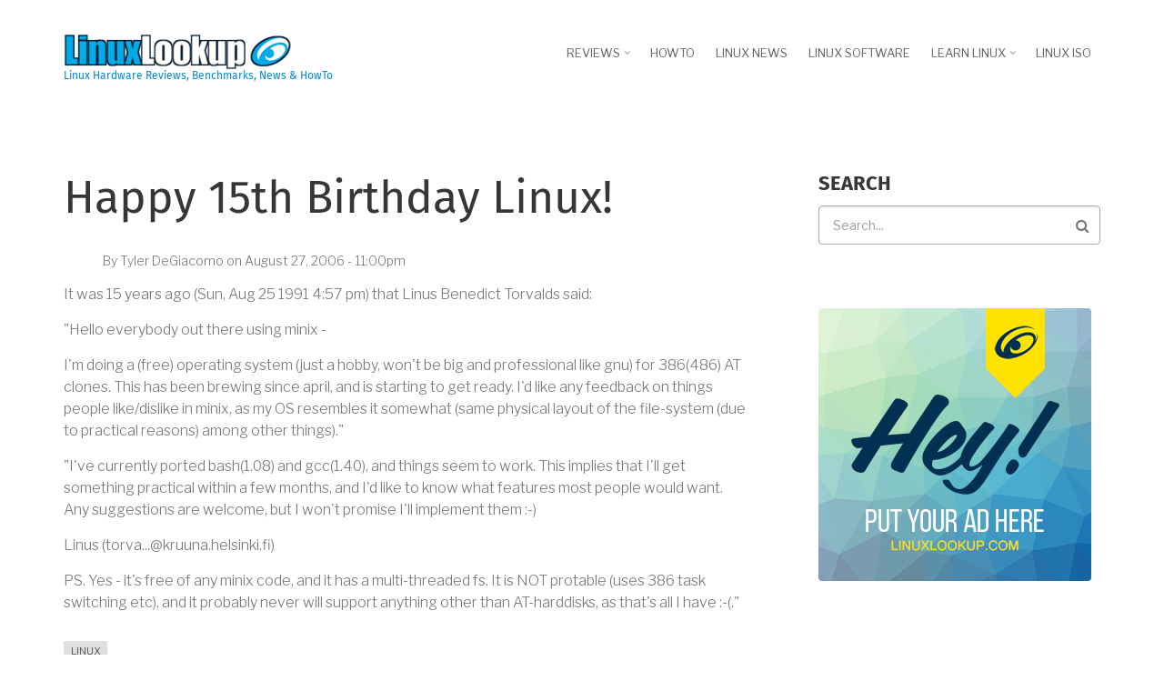

--- FILE ---
content_type: text/html; charset=UTF-8
request_url: https://www.linuxlookup.com/2006/aug/27/happy_15th_birthday_linux
body_size: 7610
content:
<!DOCTYPE html>
<html lang="en" dir="ltr">
  <head>
    <meta charset="utf-8" />
<noscript><style>form.antibot * :not(.antibot-message) { display: none !important; }</style>
</noscript><script async src="https://www.googletagmanager.com/gtag/js?id=G-YMSMSQZZTS"></script>
<script>window.dataLayer = window.dataLayer || [];function gtag(){dataLayer.push(arguments)};gtag("js", new Date());gtag("set", "developer_id.dMDhkMT", true);gtag("config", "G-YMSMSQZZTS", {"groups":"default","page_placeholder":"PLACEHOLDER_page_location","allow_ad_personalization_signals":false});</script>
<meta name="description" content="It was 15 years ago (Sun, Aug 25 1991 4:57 pm) that Linus Benedict Torvalds said: &quot;Hello everybody out there using minix - I&#039;m doing a (free) operating system (just a hobby, won&#039;t be big and professional like gnu) for 386(486) AT clones. This has been brewing since april, and is starting to get ready. I&#039;d like any feedback on things people like/dislike in minix, as my OS resembles it somewhat (same physical layout of the file-system (due to practical reasons) among other things).&quot;" />
<meta name="keywords" content="Linux hardware reviews, Linux HowTo, Linux Desktop, Linux ISO, Linux benchmarks, Ubuntu, Open Source, Linux distribution, Debian, Linux tutorials, Kernel, Linux security, Linux commands, Linux software" />
<meta name="robots" content="index, follow" />
<link rel="canonical" href="https://www.linuxlookup.com/2006/aug/27/happy_15th_birthday_linux" />
<meta name="MobileOptimized" content="width" />
<meta name="HandheldFriendly" content="true" />
<meta name="viewport" content="width=device-width, initial-scale=1.0" />
<link rel="icon" href="/themes/contrib/linuxlookup/favicon.ico" type="image/vnd.microsoft.icon" />

    <title>Happy 15th Birthday Linux! | Linuxlookup</title>
    <link rel="stylesheet" media="all" href="/sites/default/files/css/css_qS3a33_gzBzb9xtvoHuONA22-ybOW6mWxGVdqueBANg.css?delta=0&amp;language=en&amp;theme=linuxlookup&amp;include=[base64]" />
<link rel="stylesheet" media="all" href="/sites/default/files/css/css__-xoeD57PAhBZLJJZBJPq3AW5fSsDE_hNyLCp3ajzlM.css?delta=1&amp;language=en&amp;theme=linuxlookup&amp;include=[base64]" />
<link rel="stylesheet" media="all" href="//maxcdn.bootstrapcdn.com/bootstrap/3.3.7/css/bootstrap.min.css" />
<link rel="stylesheet" media="all" href="/sites/default/files/css/css_Z0uIM-lpwQwfBqbBhIoVLqTDESYjYLYMp4ZfAl8PtOc.css?delta=3&amp;language=en&amp;theme=linuxlookup&amp;include=[base64]" />
<link rel="stylesheet" media="all" href="/themes/contrib/linuxlookup/css/components/messages.css?t6x8rb" />
<link rel="stylesheet" media="all" href="/sites/default/files/css/css_aB97mwSFRRmYRHRJ9SeucoQ8zvOm6Dsvk3WKcrK_eFs.css?delta=5&amp;language=en&amp;theme=linuxlookup&amp;include=[base64]" />
<link rel="stylesheet" media="all" href="//code.cdn.mozilla.net/fonts/fira.css" />
<link rel="stylesheet" media="all" href="//fonts.googleapis.com/css?family=Libre+Franklin:300,400,400i,500,500i,600,700&amp;amp;subset=latin-ext" />
<link rel="stylesheet" media="all" href="//fonts.googleapis.com/css?family=PT+Serif:400,700,400italic,700italic&amp;subset=latin,latin-ext" />
<link rel="stylesheet" media="all" href="//fonts.googleapis.com/css?family=Source+Code+Pro&amp;subset=latin,latin-ext" />
<link rel="stylesheet" media="all" href="/themes/contrib/linuxlookup/css/theme/color-linuxlookup.css?t6x8rb" />
<link rel="stylesheet" media="all" href="/sites/default/files/css/css_7y7Emx8EAdgj9fv3EvaMo1-h95kksdlR7o7m0wGtnwc.css?delta=11&amp;language=en&amp;theme=linuxlookup&amp;include=[base64]" />

    <script src="/core/assets/vendor/modernizr/modernizr.min.js?v=3.11.7"></script>
<script src="https://use.fontawesome.com/releases/v5.7.2/js/all.js" defer crossorigin="anonymous"></script>
<script src="https://use.fontawesome.com/releases/v5.7.2/js/v4-shims.js" defer crossorigin="anonymous"></script>

  </head>
  <body class="layout-one-sidebar layout-sidebar-second wide hff-33 pff-43 sff-33 slff-33 fixed-header-enabled slideout-side-right transparent-header-active inverted-header-enabled path-node page-node-type-story">
        <a href="#main-content" class="visually-hidden focusable skip-link">
      Skip to main content
    </a>
    
      <div class="dialog-off-canvas-main-canvas" data-off-canvas-main-canvas>
    
<div class="page-container">

          <div class="header-container">

      
      
                      <header role="banner" class="clearfix header region--dark-typography region--white-background fixed-width two-columns">
          <div class="container">
                        <div class="clearfix header__container">
              <div class="row">
                                                  <div class="col-md-4">
                                        <div class="clearfix header__section header-first">
                        <div class="region region-header-first">
    <div id="block-linuxlookup-branding" class="clearfix site-branding block block-system block-system-branding-block">
  
    
    <div class="logo-and-site-name-wrapper clearfix">
          <div class="logo">
        <a href="/" title="Home" rel="home" class="site-branding__logo">
          <img src="/themes/contrib/linuxlookup/logo.svg" alt="Home" />
        </a>
      </div>
                  <div class="site-slogan site-branding__slogan">Linux Hardware Reviews, Benchmarks, News &amp; HowTo</div>
      </div>
</div>

  </div>

                    </div>
                                      </div>
                                                  <div class="col-md-8">
                                        <div class="clearfix header__section header-second">
                        <div class="region region-header">
    <div id="block-linuxlookupmenu" class="clearfix block block-superfish block-superfishlinuxlookup-menu">
  
    
      <div class="content">
      
<ul id="superfish-linuxlookup-menu" class="menu sf-menu sf-linuxlookup-menu sf-horizontal sf-style-none" role="menu" aria-label="Menu">
  

            
  <li id="linuxlookup-menu-menu-link-contentf8230808-5f0d-47b2-aa80-13c61d5a9009" class="sf-depth-1 menuparent sf-first" role="none">
    
          <a href="/review" class="sf-depth-1 menuparent" role="menuitem" aria-haspopup="true" aria-expanded="false">Reviews</a>
    
    
    
              <ul role="menu">
      
      

  
  <li id="linuxlookup-menu-taxonomy-menumenu-linktaxonomy-menumenu-linkreviews183" class="sf-depth-2 sf-no-children sf-first" role="none">
    
          <a href="/review/chassis_pc_case" class="sf-depth-2" role="menuitem">Chassis / PC Case</a>
    
    
    
    
      </li>


  
  <li id="linuxlookup-menu-taxonomy-menumenu-linktaxonomy-menumenu-linkreviews451" class="sf-depth-2 sf-no-children" role="none">
    
          <a href="/review/devices" class="sf-depth-2" role="menuitem">Devices</a>
    
    
    
    
      </li>


  
  <li id="linuxlookup-menu-taxonomy-menumenu-linktaxonomy-menumenu-linkreviews209" class="sf-depth-2 sf-no-children" role="none">
    
          <a href="/review/games" class="sf-depth-2" role="menuitem">Games</a>
    
    
    
    
      </li>


  
  <li id="linuxlookup-menu-taxonomy-menumenu-linktaxonomy-menumenu-linkreviews185" class="sf-depth-2 sf-no-children" role="none">
    
          <a href="/review/memory_ram" class="sf-depth-2" role="menuitem">Memory / RAM</a>
    
    
    
    
      </li>


  
  <li id="linuxlookup-menu-taxonomy-menumenu-linktaxonomy-menumenu-linkreviews195" class="sf-depth-2 sf-no-children" role="none">
    
          <a href="/review/miscellaneous" class="sf-depth-2" role="menuitem">Miscellaneous</a>
    
    
    
    
      </li>


  
  <li id="linuxlookup-menu-taxonomy-menumenu-linktaxonomy-menumenu-linkreviews173" class="sf-depth-2 sf-no-children" role="none">
    
          <a href="/review/motherboards" class="sf-depth-2" role="menuitem">Motherboards</a>
    
    
    
    
      </li>


  
  <li id="linuxlookup-menu-taxonomy-menumenu-linktaxonomy-menumenu-linkreviews189" class="sf-depth-2 sf-no-children" role="none">
    
          <a href="/review/networking" class="sf-depth-2" role="menuitem">Networking</a>
    
    
    
    
      </li>


  
  <li id="linuxlookup-menu-taxonomy-menumenu-linktaxonomy-menumenu-linkreviews213" class="sf-depth-2 sf-no-children" role="none">
    
          <a href="/review/operating_system" class="sf-depth-2" role="menuitem">Operating System</a>
    
    
    
    
      </li>


  
  <li id="linuxlookup-menu-taxonomy-menumenu-linktaxonomy-menumenu-linkreviews191" class="sf-depth-2 sf-no-children" role="none">
    
          <a href="/review/peripherals" class="sf-depth-2" role="menuitem">Peripherals</a>
    
    
    
    
      </li>


  
  <li id="linuxlookup-menu-taxonomy-menumenu-linktaxonomy-menumenu-linkreviews997" class="sf-depth-2 sf-no-children" role="none">
    
          <a href="/review/power_psu" class="sf-depth-2" role="menuitem">Power / PSU</a>
    
    
    
    
      </li>


  
  <li id="linuxlookup-menu-taxonomy-menumenu-linktaxonomy-menumenu-linkreviews171" class="sf-depth-2 sf-no-children" role="none">
    
          <a href="/review/processors_cpu" class="sf-depth-2" role="menuitem">Processors / CPU</a>
    
    
    
    
      </li>


  
  <li id="linuxlookup-menu-taxonomy-menumenu-linktaxonomy-menumenu-linkreviews207" class="sf-depth-2 sf-no-children" role="none">
    
          <a href="/review/software" class="sf-depth-2" role="menuitem">Software</a>
    
    
    
    
      </li>


  
  <li id="linuxlookup-menu-taxonomy-menumenu-linktaxonomy-menumenu-linkreviews175" class="sf-depth-2 sf-no-children" role="none">
    
          <a href="/review/storage" class="sf-depth-2" role="menuitem">Storage</a>
    
    
    
    
      </li>


  
  <li id="linuxlookup-menu-taxonomy-menumenu-linktaxonomy-menumenu-linkreviews187" class="sf-depth-2 sf-no-children sf-last" role="none">
    
          <a href="/review/videocards_gpu" class="sf-depth-2" role="menuitem">Videocards / GPU</a>
    
    
    
    
      </li>



              </ul>
      
    
    
      </li>


  
  <li id="linuxlookup-menu-menu-link-content1c0c15e1-6af3-4ade-82fb-910a898b73fa" class="sf-depth-1 sf-no-children" role="none">
    
          <a href="/howto" class="sf-depth-1" role="menuitem">HowTo</a>
    
    
    
    
      </li>


  
  <li id="linuxlookup-menu-menu-link-contentf8bdd220-82cb-4eb7-98db-ace0b9a0d4ce" class="sf-depth-1 sf-no-children" role="none">
    
          <a href="http://www.linuxleak.com/" class="sf-depth-1 sf-external" role="menuitem">Linux News</a>
    
    
    
    
      </li>


  
  <li id="linuxlookup-menu-menu-link-content520f3da6-9f3f-4cfe-8524-c1744e388490" class="sf-depth-1 sf-no-children" role="none">
    
          <a href="http://www.osequal.com/" class="sf-depth-1 sf-external" role="menuitem">Linux Software</a>
    
    
    
    
      </li>


            
  <li id="linuxlookup-menu-menu-link-content61345825-5679-4211-8820-33fcc3f86826" class="sf-depth-1 menuparent" role="none">
    
          <a href="/learn_about_linux" class="sf-depth-1 menuparent" role="menuitem" aria-haspopup="true" aria-expanded="false">Learn Linux</a>
    
    
    
              <ul role="menu">
      
      

  
  <li id="linuxlookup-menu-menu-link-content73fc5ad5-f38b-47ba-a7b9-5344ee5c0cf7" class="sf-depth-2 sf-no-children sf-first" role="none">
    
          <a href="/linux_distributions" class="sf-depth-2" role="menuitem">Linux Distributions</a>
    
    
    
    
      </li>


  
  <li id="linuxlookup-menu-menu-link-contentb209bf5e-33e1-47c6-b09e-974cfeccc872" class="sf-depth-2 sf-no-children" role="none">
    
          <a href="/introduction_linux" class="sf-depth-2" role="menuitem">Introduction to Linux</a>
    
    
    
    
      </li>


  
  <li id="linuxlookup-menu-menu-link-content451af064-6cd3-4d0c-b18d-8f6d7ff3e195" class="sf-depth-2 sf-no-children" role="none">
    
          <a href="/beginners_guide_using_linux" class="sf-depth-2" role="menuitem">Guide to using Linux</a>
    
    
    
    
      </li>


  
  <li id="linuxlookup-menu-menu-link-content532f1453-6ec7-48d6-b778-478b0f52c893" class="sf-depth-2 sf-no-children" role="none">
    
          <a href="/linux_kernel" class="sf-depth-2" role="menuitem">Linux Kernel</a>
    
    
    
    
      </li>


  
  <li id="linuxlookup-menu-menu-link-content423fc261-bcf7-4729-b44b-be7f57059f11" class="sf-depth-2 sf-no-children sf-last" role="none">
    
          <a href="/security_advisories" class="sf-depth-2" role="menuitem">Linux Security Advisories</a>
    
    
    
    
      </li>



              </ul>
      
    
    
      </li>


  
  <li id="linuxlookup-menu-menu-link-content28b08aeb-e99c-4c7a-8ced-a7321132e018" class="sf-depth-1 sf-no-children sf-last" role="none">
    
          <a href="/linux_iso" title="Download Linux" class="sf-depth-1" role="menuitem">Linux ISO</a>
    
    
    
    
      </li>


</ul>

    </div>
  </div>

  </div>

                    </div>
                                      </div>
                              </div>
            </div>
                      </div>
        </header>
              
    </div>
      
  
      <div class="system-messages clearfix">
      <div class="container">
        <div class="row">
          <div class="col-md-12">
              <div class="region region-system-messages">
    <div data-drupal-messages-fallback class="hidden"></div>

  </div>

          </div>
        </div>
      </div>
    </div>
  
  
  
    <div id="main-content" class="clearfix main-content region--dark-typography region--white-background  region--no-separator">
    <div class="container">
      <div class="clearfix main-content__container">
        <div class="row">
          <section class="col-md-8">
                        <div class="clearfix main-content__section"
              >

                  
                                <div class="region region-content">
    <div id="block-linuxlookup-page-title" class="clearfix block block-core block-page-title-block">
  
    
      <div class="content">
      
  <h1 class="title page-title"><span class="field field--name-title field--type-string field--label-hidden">Happy 15th Birthday Linux!</span>
</h1>


    </div>
  </div>
<div id="block-linuxlookup-content" class="clearfix block block-system block-system-main-block">
  
    
      <div class="content">
      

<article data-history-node-id="105" class="node node--type-story node--promoted node--view-mode-full clearfix">
  <div class="node__container">
            <div class="node__main-content clearfix">
      <header class="node__header">
                  
                    
                      <div class="node__meta">
              <article class="profile">
  </article>

              <span class="node__submitted-info">
                <span class="node__submitted-info-text">By</span> <span class="field field--name-uid field--type-entity-reference field--label-hidden"><span>Tyler DeGiacomo</span></span>
 on 
                  <span class="node__submitted-date">
                    <span class="field field--name-created field--type-created field--label-hidden"><time datetime="2006-08-27T23:00:35-04:00" title="Sunday, August 27, 2006 - 23:00" class="datetime">August 27, 2006 - 11:00pm</time>
</span>

                  </span>              </span>
              
            </div>
                        </header>
              
            <div class="clearfix text-formatted field field--name-body field--type-text-with-summary field--label-hidden field__item"><p>It was 15 years ago (Sun, Aug 25 1991 4:57 pm) that Linus Benedict Torvalds said:</p>
<p>"Hello everybody out there using minix -</p>
<p>I'm doing a (free) operating system (just a hobby, won't be big and professional like gnu) for 386(486) AT clones.  This has been brewing since april, and is starting to get ready.  I'd like any feedback on things people like/dislike in minix, as my OS resembles it somewhat (same physical layout of the file-system (due to practical reasons) among other things)."</p>
<p>"I've currently ported bash(1.08) and gcc(1.40), and things seem to work. This implies that I'll get something practical within a few months, and I'd like to know what features most people would want.  Any suggestions are welcome, but I won't promise I'll implement them :-)</p>
<p>Linus (torva...@kruuna.helsinki.fi)</p>
<p>PS.  Yes - it's free of any minix code, and it has a multi-threaded fs. It is NOT protable (uses 386 task switching etc), and it probably never will support anything other than AT-harddisks, as that's all I have :-(."</p>
</div>
                  <div class="field field--name-field-topic field--type-entity-reference field--label-hidden field--entity-reference-target-type-taxonomy-term clearfix field__item"><a href="/topic/linux" hreflang="en">Linux</a></div>
      
          </div>
  </div>
</article>

    </div>
  </div>

  </div>

                          </div>
                      </section>
                                <aside class="col-md-4 fix-sidebar-second">
                            <section class="sidebar__section sidebar-second clearfix"
                >
                  <div class="region region-sidebar-second">
    <div class="search-block-form clearfix block block-search container-inline" data-drupal-selector="search-block-form" id="block-linuxlookup-search" role="search">
  
      <h2>Search</h2>
    
      <form action="/search/node" method="get" id="search-block-form" accept-charset="UTF-8">
  <div class="js-form-item form-item js-form-type-search form-type-search js-form-item-keys form-item-keys form-no-label">
      <label for="edit-keys" class="visually-hidden">Search</label>
        <input title="Enter the terms you wish to search for." placeholder="Search..." data-drupal-selector="edit-keys" type="search" id="edit-keys" name="keys" value="" size="15" maxlength="128" class="form-search" />

        </div>
<div data-drupal-selector="edit-actions" class="form-actions js-form-wrapper form-wrapper" id="edit-actions"><input class="search-form__submit button js-form-submit form-submit" data-drupal-selector="edit-submit" type="submit" id="edit-submit" value="Search" />
</div>

</form>

  </div>
<div id="block-lalinuxpages" class="clearfix block block-block-content block-block-content3272cf3c-218e-4997-a183-e5d41a9fdbed">
  
    
      <div class="content">
      
            <div class="clearfix text-formatted field field--name-body field--type-text-with-summary field--label-hidden field__item"><p><a href="/advertising"><img src="/sites/default/files/spon/300x300.jpg"></a></p>
</div>
      
    </div>
  </div>
<div id="block-galinuxpages" class="clearfix block block-block-content block-block-contentbced7b8a-a3f2-497a-9b6f-af7aab094660">
  
    
      <div class="content">
      
            <div class="clearfix text-formatted field field--name-body field--type-text-with-summary field--label-hidden field__item"><script async src="//pagead2.googlesyndication.com/pagead/js/adsbygoogle.js"></script>
<!-- Linuxlookup Pages -->
<ins class="adsbygoogle"
     style="display:inline-block;width:300px;height:250px"
     data-ad-client="ca-pub-8705407685635634"
     data-ad-slot="1637746275"></ins>
<script>
(adsbygoogle = window.adsbygoogle || []).push({});
</script></div>
      
    </div>
  </div>

  </div>

              </section>
                          </aside>
                  </div>
      </div>
    </div>
  </div>
  
  
  
  
  
  
  
          <div id="highlighted" class="clearfix highlighted region--dark-typography region--white-background region--no-separator region--no-block-paddings region--no-paddings">
      <div class="container">
                <div class="clearfix highlighted__container"
          >
          <div class="row">
            <div class="col-md-12">
              <div class="clearfix highlighted__section">
                  <div class="region region-highlighted">
    <div id="block-linuxlookup-breadcrumbs" class="clearfix block block-system block-system-breadcrumb-block">
  
    
      <div class="content">
      
  <nav class="breadcrumb" role="navigation" aria-labelledby="system-breadcrumb">
    <h2 id="system-breadcrumb" class="visually-hidden">Breadcrumb</h2>
    <ol class="breadcrumb__items">
          <li class="breadcrumb__item">
        <span class="breadcrumb__item-separator fa fa-angle-right"></span>
                  <a href="/">
            <span>Home</span>
          </a>
              </li>
          <li class="breadcrumb__item">
        <span class="breadcrumb__item-separator fa fa-angle-right"></span>
                  <span>Happy 15th Birthday Linux!</span>
              </li>
        </ol>
  </nav>

    </div>
  </div>

  </div>

              </div>
            </div>
          </div>
        </div>
              </div>
    </div>
      
  
          <footer id="footer" class="clearfix footer region--dark-typography region--white-background region--no-separator ">
      <div class="container">
        <div class="clearfix footer__container">
          <div class="row">
                          <div class="col-sm-4">
                                <div class="clearfix footer__section footer-first"
                  >
                    <div class="region region-footer-first">
    <nav role="navigation" aria-labelledby="block-features-menu" id="block-features" class="clearfix block block-menu navigation menu--features">
      
  <h2 id="block-features-menu">Features</h2>
  

        
              <ul class="clearfix menu">
                    <li class="menu-item">
        <a href="/review" data-drupal-link-system-path="review">Linux Reviews</a>
              </li>
                <li class="menu-item">
        <a href="/howto" data-drupal-link-system-path="howto">Linux How-To</a>
              </li>
                <li class="menu-item">
        <a href="http://www.linuxleak.com/">Linux News</a>
              </li>
                <li class="menu-item">
        <a href="http://www.osequal.com/">Linux Software</a>
              </li>
                <li class="menu-item">
        <a href="/learn_about_linux" data-drupal-link-system-path="node/3939">Learn About Linux</a>
              </li>
                <li class="menu-item">
        <a href="/linux_iso" data-drupal-link-system-path="node/29">Linux ISO Downloads</a>
              </li>
        </ul>
  


  </nav>

  </div>

                </div>
                              </div>
                                      <div class="col-sm-4">
                                <div class="clearfix footer__section footer-second"
                  >
                    <div class="region region-footer-second">
    <nav role="navigation" aria-labelledby="block-siteinformation-menu" id="block-siteinformation" class="clearfix block block-menu navigation menu--menu-site-informatio">
      
  <h2 id="block-siteinformation-menu">Site Information</h2>
  

        
              <ul class="clearfix menu">
                    <li class="menu-item">
        <a href="/about_linuxlookup" title="" data-drupal-link-system-path="node/6">About Linuxlookup</a>
              </li>
                <li class="menu-item">
        <a href="/linuxlookup_team" data-drupal-link-system-path="node/12">The Team</a>
              </li>
                <li class="menu-item">
        <a href="/review_rating_system" title="" data-drupal-link-system-path="node/13">Review Rating System</a>
              </li>
                <li class="menu-item">
        <a href="/advertising" data-drupal-link-system-path="node/1001">Advertising</a>
              </li>
        </ul>
  


  </nav>

  </div>

                </div>
                              </div>
                        <div class="clearfix visible-xs-block"></div>
                          <div class="col-sm-4">
                                <div class="clearfix footer__section footer-third"
                  >
                    <div class="region region-footer-third">
    <nav role="navigation" aria-labelledby="block-getinvolved-menu" id="block-getinvolved" class="clearfix block block-menu navigation menu--menu-get-involved">
      
  <h2 id="block-getinvolved-menu">Get Involved</h2>
  

        
              <ul class="clearfix menu">
                    <li class="menu-item">
        <a href="/search" data-drupal-link-system-path="search">Search Site</a>
              </li>
                <li class="menu-item">
        <a href="/join_our_team" data-drupal-link-system-path="node/7">Join Our Team</a>
              </li>
                <li class="menu-item">
        <a href="/contact" data-drupal-link-system-path="contact">Contact Us</a>
              </li>
        </ul>
  


  </nav>

  </div>

                </div>
                              </div>
                        <div class="clearfix visible-xs-block visible-xs-block"></div>
                                  </div>
        </div>
      </div>
    </footer>
      
  
          <div id="subfooter" class="clearfix subfooter region--dark-typography region--white-background region--separator-border-top ">
      <div class="container">
                <div class="clearfix subfooter__container">
          <div class="row">
                          <div class="col-md-6">
                                <div class="clearfix subfooter__section subfooter-first">
                    <div class="region region-sub-footer-first">
    <div id="block-copyright" class="clearfix block block-block-content block-block-contentcf30dbbb-004e-493e-8c50-b092ba715bba">
  
    
      <div class="content">
      
            <div class="clearfix text-formatted field field--name-body field--type-text-with-summary field--label-hidden field__item"><p>© 2000 - 2026 All rights reserved.</p>
</div>
      
    </div>
  </div>

  </div>

                </div>
                              </div>
                                      <div class="col-md-6">
                                <div class="clearfix subfooter__section subfooter-second">
                    <div class="region region-footer">
    <div id="block-terms" class="clearfix block block-block-content block-block-content43cc777d-d7f9-4934-93f2-ffad0af3b53b">
  
    
      <div class="content">
      
            <div class="clearfix text-formatted field field--name-body field--type-text-with-summary field--label-hidden field__item"><p class="text-align-right"><a href="/terms_of_use">Terms of use</a> &amp; <a href="/privacy_policy">Privacy Policy</a>.</p>
</div>
      
    </div>
  </div>

  </div>

                </div>
                              </div>
                      </div>
        </div>
              </div>
    </div>
      
        <div class="to-top"><i class="fa fa-angle-double-up"></i></div>
    
</div>

  </div>

    
    <script type="application/json" data-drupal-selector="drupal-settings-json">{"path":{"baseUrl":"\/","pathPrefix":"","currentPath":"node\/105","currentPathIsAdmin":false,"isFront":false,"currentLanguage":"en"},"pluralDelimiter":"\u0003","suppressDeprecationErrors":true,"google_analytics":{"account":"G-YMSMSQZZTS","trackOutbound":true,"trackMailto":true,"trackTel":true,"trackDownload":true,"trackDownloadExtensions":"7z|aac|arc|arj|asf|asx|avi|bin|csv|doc(x|m)?|dot(x|m)?|exe|flv|gif|gz|gzip|hqx|jar|jpe?g|js|mp(2|3|4|e?g)|mov(ie)?|msi|msp|pdf|phps|png|ppt(x|m)?|pot(x|m)?|pps(x|m)?|ppam|sld(x|m)?|thmx|qtm?|ra(m|r)?|sea|sit|tar|tgz|torrent|txt|wav|wma|wmv|wpd|xls(x|m|b)?|xlt(x|m)|xlam|xml|z|zip"},"linuxlookup":{"flexsliderInPageInit":{"inPageSliderEffect":"slide"},"inPageNavigation":{"inPageNavigationOffset":74},"slideoutInit":{"slideoutSide":"right","slideoutTouchSwipe":true}},"ajaxTrustedUrl":{"\/search\/node":true},"statistics":{"data":{"nid":"105"},"url":"\/modules\/contrib\/statistics\/statistics.php"},"superfish":{"superfish-linuxlookup-menu":{"id":"superfish-linuxlookup-menu","sf":{"animation":{"opacity":"show","height":"show"},"speed":"fast","autoArrows":true,"dropShadows":true},"plugins":{"smallscreen":{"cloneParent":0,"mode":"window_width"},"supposition":true,"supersubs":true}}},"user":{"uid":0,"permissionsHash":"f0d8ee1acd9ea78ddeb99e81e07c38dd0f9198a68dff2fee5bfa38631c83de0c"}}</script>
<script src="/sites/default/files/js/js_0sbzYFMH9FhoVDpklURxM4HJaXUr6fYWZARidH0lCHs.js?scope=footer&amp;delta=0&amp;language=en&amp;theme=linuxlookup&amp;include=[base64]"></script>
<script src="//maxcdn.bootstrapcdn.com/bootstrap/3.3.7/js/bootstrap.min.js"></script>
<script src="/sites/default/files/js/js_wGw2BKqwLCtY_b1p2ImEy41GuShix5waaM7yUWt3mmI.js?scope=footer&amp;delta=2&amp;language=en&amp;theme=linuxlookup&amp;include=[base64]"></script>
<script src="//use.fontawesome.com/f479fb1064.js"></script>
<script src="/sites/default/files/js/js_5wjg71FwRVpsWmOHoVfpsd6Xh-0EteEi-hDYrfBXE8A.js?scope=footer&amp;delta=4&amp;language=en&amp;theme=linuxlookup&amp;include=[base64]"></script>

  </body>
</html>


--- FILE ---
content_type: text/html; charset=utf-8
request_url: https://www.google.com/recaptcha/api2/aframe
body_size: 266
content:
<!DOCTYPE HTML><html><head><meta http-equiv="content-type" content="text/html; charset=UTF-8"></head><body><script nonce="l2n3X0TU2R3rlewAKLatzQ">/** Anti-fraud and anti-abuse applications only. See google.com/recaptcha */ try{var clients={'sodar':'https://pagead2.googlesyndication.com/pagead/sodar?'};window.addEventListener("message",function(a){try{if(a.source===window.parent){var b=JSON.parse(a.data);var c=clients[b['id']];if(c){var d=document.createElement('img');d.src=c+b['params']+'&rc='+(localStorage.getItem("rc::a")?sessionStorage.getItem("rc::b"):"");window.document.body.appendChild(d);sessionStorage.setItem("rc::e",parseInt(sessionStorage.getItem("rc::e")||0)+1);localStorage.setItem("rc::h",'1769763427782');}}}catch(b){}});window.parent.postMessage("_grecaptcha_ready", "*");}catch(b){}</script></body></html>

--- FILE ---
content_type: text/css
request_url: https://www.linuxlookup.com/themes/contrib/linuxlookup/css/theme/color-linuxlookup.css?t6x8rb
body_size: 2567
content:
/**
 * @file
 * Blue color styling for LinuxLookup for Drupal 8.
 *
 * Base color: #08a7fd
 */

/* base: elements */
 a {
  color: #0288d0;
}
a:visited {
  color: #005887;
}
h3.media-heading a:visited {
  color: #ffffff;
}
a:hover,
a:focus {
  color: #08a7fd;
}
a.link--dark,
.link--dark a {
  color: #08a7fd;
}
a.link--dark:hover,
.link--dark a:hover,
a.link--dark:focus,
.link--dark a:focus {
  color: #0288d0;
}
a.link--bordered,
.link--bordered a {
  border-color: #0288d0;
}
.text--dark {
  color: #08a7fd;
}
.text--colored {
  color: #0288d0;
}
.region--dark-typography blockquote:before {
  color: rgba(2, 136, 208, 0.5);
}
.link--hover-style-3 {
  background-image: linear-gradient(rgba(8, 167, 253, 0.5) 0%, rgba(8, 167, 253, 0.5) 100%);
}
.link--hover-style-3:hover {
  background-image: linear-gradient(#08a7fd 0%, #08a7fd 100%);
}
.region--light-typography .link--hover-style-3:hover {
  color: #0288d0;
}

/* base: layout */
.region--dark-background {
  background-color: #0288d0;
}
.region--colored-background {
  background-color: #08a7fd;
}
.region--dark-background + .region--separator-incline-diagonal:before {
  background: linear-gradient(to bottom right, #0288d0 49.5%, transparent 50%);
}
.region--colored-background + .region--separator-incline-diagonal:before {
  background: linear-gradient(to bottom right, #08a7fd 49.5%, transparent 50%);
}
.region--dark-background + .region--separator-decline-diagonal:before {
  background: linear-gradient(to bottom left, #0288d0 49.5%, transparent 50%);
}
.region--colored-background + .region--separator-decline-diagonal:before {
  background: linear-gradient(to bottom left, #08a7fd 49.5%, transparent 50%);
}
.page-container-border-enabled .page-container {
  border-color: #0288d0;
}

/* components: accordion */
.panel-title a {
  color: #08a7fd;
}
.panel-title a:hover,
.panel-title a:focus {
  color: #08a7fd;
}
.panel-heading--trigger-icon .panel-title a:after {
  background-color: #0288d0;
}
.panel-heading--trigger-icon .panel-title a.collapsed:after {
  background-color: #08a7fd;
}
.panel-heading--trigger-icon .panel-title a:hover:after {
  background-color: #0288d0;
}
.region--light-typography.region--dark-background .panel-title a:hover,
.region--light-typography.region--dark-background .panel-title a:focus {
  color: #08a7fd;
}
.panel-group.panel-group--style-2 .panel .panel-title a {
  background-color: #0288d0;
}
.panel-group.panel-group--style-2 .panel-title a.collapsed {
  background-color: #08a7fd;
}
.panel-group.panel-group--style-2 .panel-title a:hover {
  background-color: #0288d0;
}
.region--light-typography .panel-group.panel-group--style-2 .panel-heading--trigger-icon .panel-title a,
.region--light-typography .panel-group.panel-group--style-2 .panel-heading--trigger-icon .panel-title a:hover {
  color: #08a7fd;
}

/* components: buttons */
a.button,
.button > a,
input[type="submit"],
input[type="reset"],
input[type="button"] {
  color: #0288d0;
  border-color: rgba(2, 136, 208, 0.5);
}
a.button:hover,
a.button:focus,
.button > a:hover,
.button > a:focus,
input[type="submit"]:hover,
input[type="submit"]:focus,
input[type="reset"]:hover,
input[type="reset"]:focus,
input[type="button"]:hover,
input[type="button"]:focus {
  background-color: #08a7fd;
  border-color: #08a7fd;
}
a.button.button--hover-style-2:before,
.button.button--hover-style-2 > a:before {
  background-color: #08a7fd;
  border-color: #08a7fd;
}
.region--light-typography a.button:hover,
.region--light-typography .button > a:hover,
.region--light-typography input[type="submit"]:hover,
.region--light-typography input[type="reset"]:hover,
.region--light-typography input[type="button"]:hover,
.region--light-typography a.button:focus,
.region--light-typography .button > a:focus,
.region--light-typography input[type="submit"]:focus,
.region--light-typography input[type="reset"]:focus,
.region--light-typography input[type="button"]:focus {
  color: #08a7fd;
}

/* components: comment */
.node .comment ul.links li a:hover {
  color: #08a7fd;
}

/* components: dropdowns */
.region--colored-background .dropdown-menu {
  background-color: #08a7fd;
}
.region--dark-background .dropdown-menu {
  background-color: #0288d0;
}

/* components: fancy block */
.region--dark-background .fancy-block-text {
  background-color: #0288d0;
}
.region--colored-background .fancy-block-text {
  background-color: #08a7fd;
}

/* components: fancy linked images block */
.clip-path-support .clip-pentagon-container {
  background-color: #0288d0;
}
.clip-path-support .clip-circle-container {
  background-color: #0288d0;
}
.clip-path-support .clip-rectangle-container:before {
  border-color: #0288d0;
}

/* CSS rules only for FF*/
@-moz-document url-prefix() {
  .clip-pentagon-container {
    background-color: #0288d0;
  }
  .clip-circle-container {
    background-color: #0288d0;
  }
  .clip-rectangle-container:before {
    border-color: #0288d0;
  }
}

/* components: featured linked text tiles block */
.region--light-typography .featured-linked-text-tile__body a {
  color: #0288d0;
}
.region--light-typography .featured-linked-text-tile__body a:hover {
  color: #08a7fd;
}
.region--light-typography .featured-linked-text-tile a.button {
  background-color: #08a7fd;
  border-color: #08a7fd;
}
.region--light-typography .featured-linked-text-tile a.button:hover {
  background-color: #0288d0;
  border-color: #0288d0;
}
.featured-linked-text-tile .featured-linked-text-tile__title a {
  color: #08a7fd;
}

/* components: forms */
input.form-text:hover,
input.form-tel:hover,
input.form-email:hover,
input.form-url:hover,
input.form-search:hover,
input.form-file:hover,
input.form-number:hover,
input.form-color:hover,
textarea:hover,
select:hover,
input.form-text:focus,
input.form-tel:focus,
input.form-email:focus,
input.form-url:focus,
input.form-search:focus,
input.form-file:focus,
input.form-number:focus,
input.form-color:focus,
textarea:focus,
select:focus {
  border-color: #08a7fd;
}

/* components: content tabs */
.field--name-field-mt-content-tabs .nav-tabs > li > a {
  color: #08a7fd;
}
.field--name-field-mt-content-tabs .nav-tabs > li > a:hover {
  color: #0288d0;
}
.field--name-field-mt-content-tabs .nav-tabs > li > a:focus,
.field--name-field-mt-content-tabs .nav-tabs > li.active > a,
.field--name-field-mt-content-tabs .nav-tabs > li.active > a:focus,
.field--name-field-mt-content-tabs .nav-tabs > li.active > a:hover {
  color: #08a7fd;
  border-color: #08a7fd;
}

/* components: field taxonomy terms */
.field--entity-reference-target-type-taxonomy-term .field__item a:hover,
.field--entity-reference-target-type-taxonomy-term.field__item a:hover {
  background-color: #0288d0;
}

/* components: fixed header */
.onscroll .header.js-fixed.region--dark-background {
  background-color: rgba(2, 136, 208, 0.95);
}
.onscroll .header.js-fixed.region--colored-background {
  background-color: rgba(8, 167, 253, 0.95);
}

/* components: icon features */
.region--dark-typography .feature__icon {
  color: rgba(2, 136, 208, 0.7);
}
.region--dark-typography .feature:hover a.feature__icon {
  background-color: #08a7fd;
  border-color: #08a7fd;
}

/* components: image overlay */
.overlay--colored {
  background-color: rgba(8, 167, 253, 0.7);
}
.overlay-icon--button {
  background-color: #08a7fd;
}

/* components: in page navigation */
.onscroll .header-container ul.in-page-navigation li.active a {
  color: #0288d0;
}

/* components: language switcher */
.region--dark-typography .block-language ul li .is-active {
  color: #08a7fd;
}

/* components: layout switcher */
.layout-switcher ul li a {
  color: #0288d0;
}
.layout-switcher ul li.active a {
  color: #08a7fd;
}

/*main slideshow block*/
.ms-transparent-background .region--dark-typography.tp-caption__title a:hover {
  color: #08a7fd;
}

/* components: menu */
ul.menu li a:hover {
  background-color: #08a7fd;
}
.region--colored-background ul.menu li > a:hover {
  background-color: #0288d0;
}
.region--dark-background ul.menu li > a:hover {
  background-color: #08a7fd;
}
.header-container ul.menu li a.is-active,
.header-container ul.menu > li.active-trail > a {
  color: #0288d0;
}
.header-container ul.menu li a:hover,
.header-container ul.menu > li > a.is-active:hover {
  background-color: rgba(2, 136, 208, 0.85);
}
.header-container ul.sf-menu > li.active-trail > a .sf-sub-indicator:after {
  color: #0288d0;
}
.header-container .sf-menu li.sfHover > a {
  background-color: rgba(2, 136, 208, 0.85);
}
.header-container .sf-menu ul li a:hover,
.header-container .sf-menu ul li.sfHover > a,
.header-container .sf-menu ul li a.is-active,
.header-container .sf-menu ul li.active-trail > a {
  background-color: #08a7fd;
  color: #ffffff;
}
.header-container .sf-menu.menu ul {
  background-color: rgba(2, 136, 208, 0.85);
}
.menu.cta-active > li:last-child > a {
  color: #0288d0;
  border-color: rgba(2, 136, 208, 0.5);
}
.menu.cta-active > li:last-child > a:hover {
  background-color: #08a7fd;
  border-color: #08a7fd;
}
.region--light-typography .menu.cta-active > li:last-child > a:hover {
  color: #08a7fd;
  opacity: 1;
}
.region--dark-typography .subfooter__section ul.menu li a:hover {
  border-bottom-color: #08a7fd;
  color: #08a7fd;
}

/* components: node links */
.node ul.links li a {
  color: #0288d0;
  border-color: rgba(2, 136, 208, 0.5);
}
.node ul.links li a.active {
  color: #0288d0;
}
.node ul.links li a:hover,
.node ul.links li a:focus {
  background-color: #08a7fd;
  border-color: #08a7fd;
}

/* components: node product */
.node--type-mt-product .field--name-field-mt-buy-link a {
  color: #0288d0;
  border-color: rgba(2, 136, 208, 0.5);
}
.node--type-mt-product .field--name-field-mt-buy-link a:hover {
  background-color: #08a7fd;
  border-color: #08a7fd;
}
.region--light-typography .field--name-field-mt-buy-link a:hover {
  color: #08a7fd;
}
.field--name-field-mt-highlight-link a {
  border-color: rgba(2, 136, 208, 0.5);
}
.field--name-field-mt-highlight-link a:hover {
  background-color: #08a7fd;
  border-color: #08a7fd;
}

/* components: node service */
.node--type-mt-service .field--name-field-mt-buy-link a {
  color: #0288d0;
  border-color: rgba(2, 136, 208, 0.5);
}
.node--type-mt-service .field--name-field-mt-buy-link a:hover {
  background-color: #08a7fd;
  border-color: #08a7fd;
}
.region--light-typography .field--name-field-mt-buy-link a:hover {
  color: #08a7fd;
}

/* components: node testimonials */
.node--type-mt-testimonial .field--name-body p:first-child:after {
  color: rgba(2, 136, 208, 0.5);
}

/* components: owl carousel global */
.owl-nav div:hover {
  color: #08a7fd;
}
.owl-dot span {
  border-color: #0288d0;
}
.owl-dot.active span {
  border-color: #08a7fd;
}
.owl-dot:hover span {
  background-color: #0288d0;
  border-color: #0288d0;
}

/* components: post progress */
.post-progress__bar {
  background-color: #0288d0;
}

/* components: progress bars */
.progress-bar-default {
  background-color: #08a7fd;
}

/* components: share links */
.share-links ul li a:hover {
  background-color: #08a7fd;
}
.js-share-links-fixed .share-links ul li a:hover {
  background-color: #08a7fd;
}

/* components: site branding */
.region--dark-typography .site-slogan {
  color: #0288d0;
}

/* components: slideout */
.slideout-toggle {
  background-color: #0288d0;
}

/* components: slider revolution global */
.tp-caption__button {
  border-color: #0288d0;
  background-color: #0288d0;
}
.tp-caption__button:hover {
  background-color: #08a7fd;
  border-color: #08a7fd;
}
.tp-tabs {
  background-color: rgba(8, 167, 253, 0.93) !important;
}
.tp-tabs .tp-tab.selected,
.tp-tabs .tp-tab:hover {
  background-color: #08a7fd;
}

/* components: tabs */
.nav-tab__subtitle {
  color: #0288d0;
}
.nav-tabs.nav-tabs--fancy > .active > a,
.nav-tabs.nav-tabs--fancy > .active > a:focus,
.nav-tabs.nav-tabs--fancy > .active > a:hover,
.nav-tabs.nav-tabs--fancy > li > a:focus,
.nav-tabs.nav-tabs--fancy > li > a:hover {
  border-color: #08a7fd;
  color: #08a7fd;
}
.region--light-typography.region--colored-background .nav-tabs.nav-tabs--fancy > li > a,
.region--light-typography.region--colored-background .nav-tabs.nav-tabs--fancy > li > a:hover,
.region--light-typography.region--colored-background .nav-tabs.nav-tabs--fancy > li > a:focus {
  color: #08a7fd;
}

/* components: to top */
.to-top {
  background-color: rgba(2, 136, 208, 0.4);
}
.to-top:hover {
  background-color: rgba(2, 136, 208, 0.6);
}

/* components: view articles grid */
.view-articles-grid .views-field-title a {
  color: #08a7fd;
}
.view-articles-grid .views-field-title a:hover {
  color: #0288d0;
}
.region--light-typography .view-articles-grid .article-header a {
  color: #0288d0;
}
.region--light-typography .view-articles-grid .article-header a:hover {
  color: #08a7fd;
}

/* components: view articles list 2 */
.region--dark-typography .view-articles-list-2 .views-row:after {
  color: #0288d0;
}

/* components: view collections image overlay */
.view-collections-grid .overlay-inner a,
.view-collections-carousel .overlay-inner a,
.view-collection-masonry .overlay-inner a {
  color: #0288d0;
  border-color: rgba(2, 136, 208, 0.5);
}
.view-collections-grid .overlay-inner a:hover,
.view-collections-carousel .overlay-inner a:hover,
.view-collection-masonry .overlay-inner a:hover {
  background-color: #08a7fd;
  border-color: #08a7fd;
}

/* components: view latest items */
.view-latest-items .views-row:hover {
  background-color: #08a7fd;
}

/* components: view popular taxonomy */
.view-mt-popular-tags .views-row a:hover {
  background-color: #0288d0;
}
.region--gray-background .view-mt-popular-tags .views-row a:hover {
  background-color: #0288d0;
}
.region--colored-background .view-mt-popular-tags .views-row a:hover,
.region--dark-background .view-mt-popular-tags .views-row a:hover,
.region--black-background .view-mt-popular-tags .views-row a:hover {
  color: #08a7fd;
}

/* components: view pricing tables */
.view-pricing-tables .pricing-table {
  border-color: #0288d0;
}
.view-pricing-tables .pricing-table-header {
  background-color: #0288d0;
}
.view-pricing-tables .pricing-table .views-field-field-mt-most-popular {
  background-color: #08a7fd;
}

/* components: view promoted items */
.view-promoted-items-icon {
  color: #0288d0;
}
.view-promoted-items .views-row:hover .view-promoted-items-icon {
  background-color: #08a7fd;
}

/* components: view promoted posts carousel */
.view-promoted-posts-carousel .overlay-inner h5 a {
  color: #0288d0;
}
.view-promoted-posts-carousel .overlay-inner h5 a:hover {
  color: #08a7fd;
}

/* components: view testimonials grid */
.view-testimonials-grid .views-field-body p:first-child::before {
  color: rgba(2, 136, 208, 0.5);
}

/* components: view testimonials grid 2 */
.view-testimonials-grid-2 .views-field-body p:first-child:after {
  color: rgba(2, 136, 208, 0.5);
}

/* components: view testimonials list */
.view-testimonials-list .views-field-body p:first-child:after {
  color: rgba(2, 136, 208, 0.5);
}

/* components: view testimonials list 2 */
.view-testimonials-list-2 .views-field-body p:after {
  color: rgba(2, 136, 208, 0.5);
}

/* components: views */
.col-md-12 .view > .more-link a {
  color: #0288d0;
  border-color: rgba(2, 136, 208, 0.5);
}
.col-md-12 .view > .more-link a:hover {
  background-color: #08a7fd;
  border-color: #08a7fd;
}
.region--light-typography .col-md-12 .view > .more-link a:hover {
  color: #08a7fd;
}


--- FILE ---
content_type: image/svg+xml
request_url: https://www.linuxlookup.com/themes/contrib/linuxlookup/logo.svg
body_size: 14039
content:
<?xml version="1.0" encoding="UTF-8" standalone="no"?>
<!DOCTYPE svg PUBLIC "-//W3C//DTD SVG 1.1//EN" "http://www.w3.org/Graphics/SVG/1.1/DTD/svg11.dtd">
<svg version="1.1" id="Layer_1" xmlns="http://www.w3.org/2000/svg" xmlns:xlink="http://www.w3.org/1999/xlink" x="0px" y="0px" width="250px" height="40px" viewBox="0 0 250 40" enable-background="new 0 0 250 40" xml:space="preserve">  <image id="image0" width="250" height="40" x="0" y="0"
    xlink:href="[data-uri]
AAB6JgAAgIQAAPoAAACA6AAAdTAAAOpgAAA6mAAAF3CculE8AAAABmJLR0QA/wD/AP+gvaeTAAAm
HklEQVR42u2dd3yc1ZX3v/cp0zRF3bKK5YYtV7ANNtU0UwwEkmAgtJAQNtmXvAkJyWbTINkESOGz
Ce8m2cBmSaghFFNCCBvAxtiADbiAsVwk23KVLKuOps88z73vH8/IljSjYpvEhuX3+Ywt6blzy3nu
uefcc849Vyil+Bgf42N8tGEAiBM+9WUyiTOQ0h60pBAC09OOZn4fVE/2r1XYmR+TSXqAwVcMTXfh
8j0JPHG0B/wPQBBpfY9MshalhqKnjsu3BqHdfbQ7PHKIWuzU7WRSXgZ93woMj4Hh/ldQO452jz8a
ENn/1YCfRwa1brHD6GQSZ2N1X87YKWC481eydytEO9sIjb4DaWcZXRQR7/gchQFBxThQcsCXNMgk
oGEdGOOb0LSPPqMLzWukwpfPq3RNmD51CkLT6Ks1CSGwMhneXvMu66OU4gnenUu3YxRCK/Ym2j53
9tTRWm3tWOQAbdAwDJp37+TFdU0kCyfcjbR2HO0uf7ggQAg3iCBKTkLatSgZREkfSmkHiwkLocXR
9E40ox7UDpRMDFWzw+hSpqidAp/6ChSEQPaZeCK7gix7HFb8T6LfrFVKYhhxTr20gHkXg5XuX7um
Q6wb/vu7kLIzaBofeSilTI3EJxcu4Etf/GIOo2uaRiIe54c/vpP1L29M8WHaOkkp/R5X/KbrP+O/
4MKLkEr1G5tpmqxcsYwVX7uDpPywrF5HGwKEGAvMwM6cTSp6KlayAmmPAunB7QbdBMMETQPbBisD
6RRk0oDRhcu3C2/oVXT9Tyj1Vj5BbRz4yeV2mHwwRvf4OKg29EI5zOz1Q0FhfkYHMFyQ+hBN6COF
EHi8PgKhwryPDZeJy+052r08zKFp+PwBfP5A3ucFgSBC0zgU1fJ/JYQWAM4nk7qMZHg+VqwaoXRC
JVA5DYoroWg0lIymMFBAoc9DscegzFQERQYRCxPZ20Tbjm1FrZvWF+1vaTg+pYduJDjqRXT9DpTc
0Le5g4yulMPgvZ8DHRIHnw8GpXBe7MAyynnmfPcwVvg8C8uxjzSglFIoJREiV3WXtuTwjKAiz9+O
hCaHV5/sMz9yxnbwWXrYio46jsL8EmI0iEUkIzcQa5+DsKBsNEw6HWqmQtVkCJVSHvRxYqmHk0o9
HF9oUO3TKHVBsRtcAiwgmYFwLMH2pibWrFjOy399PvjWxs1XxQvGnIo3cDNK/qW3WeMIugxCc6T4
lrcdZrat3OfJKPR0gKs8gKbXANqg9BTCqUdQiG2fgp3yZw1aAt2wMVz1KLUOJTuyXyhD031DLkJC
gLJB6AxbDgYvIwRIaz9CBBC6d/ByWikI1xHRtX99hSDGYdt12OmKfvt5ITR0sxXd2AxqO0p2Dl+f
CIBWi7QnY6fHIKWgd4YLYaCb+9GNLaC2oWTb4fdb1CKMSD+h0ZeWvTwmYVAGExqQfXdSDV5O00DZ
aUCAbg5u8xCgCVDSBjEJKz0T23LUDyE0DFc3mr4KZdcPNTS1bvGhk2P2ogBC3ES852ai+yfi1hF1
M1CzzoWxM8BfhsvtYlaRwcWVLhaOdjHJrxM0xaB1BkwoK/QycdZUFsyayuUXnc9jD/+B+x59uqZF
Vj5GQeGlau2TrwLqCBldQCYFK56Gt1/KfREKh8ksC2qrLqOn5UbsdOCASj8QdgZcAbBSEjuu4S8E
fwjSSejZD2kLAhUNuP3fRtnPYKf/k+59i9D0g4zaF1I6L7egGCKtzhYi75uTzkRS0tkL5dRjgTAg
VPkTrPRcwnvPxXTnqUc5Y3YZ5JeWh0TbUhBfIha+Vkt3Twm5oKI4QElhENM0sSyLrnAPzR2tdKcU
0gxupaD4SQS/R8mteSr0IcRNJKI3iGTH7KCpGBUqoKykEJfLhZKSjq5uWrvb6eyxsIzAXgqKFqNp
96Pk+sOYF38xI3vweL05i6eSkrgyEUg8wkLTjdwyKNIZi7SvDD3eidcAoeUu1kplyxWUvw9Kc8fb
ppmmgRhIfyFQ0iZpg2UGUyLR4a7waYytqsDtcdPe0cmO1j1E8dsERz0EfAtU+5G9xGzTc668kEzq
h3TtmocpYM7piDnno8bOcOa7gAXlBl8Y72HhaDch89DnjgZMmjieb337u4SCQe789e/97ab7l2L2
orPV2qeOUKIr6Vjpz7oSppySK9E1HRI98D8PQCatIC0582IYPQEGevJ0A7a8A6//GcbUacz7DNRM
AU+BswB0tMB7S+HdFZPwVTyOv/STpCIJSovgzCvAdPefBEJzDIErnoOebigpgvOuP6g1HCiXNRgu
fQzSCbj4BqfNXqmg6dDTDn97GKzMWcS7CqmqhPlXHpiSB9pLRmDJExCN5F94RjwztIlYmUfM8I55
00f7WXjOOZwybx6jK6sIBAIYhoFlWcTjMVqam3n77Xf422tvTny3adN3Ev6a6/EG/hVp//FgfaIY
qR4RnU0L64p1Fl54GqefdgpV1TWECkMYuoFSikgkQntbG2vWruGlZa9XrW5o/GrEM+oaCor+DWn/
hhFuvyQCEW3lxnOnc/miK5Hq4FZF03Q2bljPXfc+yqjyMr79pRsoH1WJ3Wc+CCGwbYsnnnqGB19v
Ylqpzu1f/2eCoaKcctKyePzJp3jw7RaFUuq6+VNYdPmnc42gQiMWi3LPr39L455d7qsuW8DChQsZ
M6YW0zSJRCK8u24tDz/2uL68ofHzVvGEcoS4Cogd9mucvagMxG307LuJRLtXTJyJOusqmHwiyvCC
ZTO3UPDNKQVcVOmmwDhC4QB4vV5uuPEmtm1v4t6/rDreKhl/1aamvUfK6MphsMlz4ZRLHeneF7oB
0S5Y9VcIW+AvVJxwDow7PndRMEwwPA7fnHsdjKp1VDKpHOFYOx2mngqjHoUXHzRxB24FsYuKiTD3
EsdYaNv92+7eD1vWQXgTVB4H8z4Bup5bLtwG762A1h0wcTaMmeJYNsEpn4zBpndg5+46ZNrFrAXO
eOGgPUM3nO+/+iyDaiwjmh1iFHbmcXfbxtnXXHAyX73lFqZPn4lhmnmLnzAbzr/wIq7e2shjf3yU
+x97pnp3ZtRDBEt7kPZfQASR6jG9bfP5l82dyK23foMT587D7XYP2oVzz7+Aq6/ZydNPPclv//BI
aWNX4lcUVXZiy1UjGYKdyVBZoLj6uhs48+xzcp7vbdlHLCMoK6/ggos+QWl5Rd563t+8DV5vorS8
gosv/SQenz9vufc2NsDb+5QQqKkzTuDCSy7LWy4Wi/H6yrf5/A3TuOozV+P1+QbQcg5zTz6F73/v
uzy7btfFqmT8BSj76cN6jbOvPIVM+j/p2HaCCPrhE19EzbsIgqWQsinWJP8yy8//mVgwYgm+K26z
M2bTlpTEbYVLE5S5NSYHDSq9Bz1aRUVFXHvtNbyych2bU/Hz4Ej36ACorLk/mWt1ty2H+XuZQSnH
JZBO5kp0KwOVE2D0eCirdp4PXAzcPjj9cti6DvY0V+Mq6EHaThua1t+IeKDtbDu95exBygkBPWHY
vt7pg2Vlx6Y5/a4YC9u3FuE2YPQ4ZxxSOmWEcOrZtRGiYXD5FEoe3vKs+KrZ1TT7ugtP4Qc/+jE1
NWOypOtv9Or7N90wmFQ3hW9953tUVlVx+89/pe9Leu/G7V0O4nLRsf38y+Ydx513/ZS6urph69M0
jdqx4/i/t3ydmpoxfOdHP2FrLPwzvKGvMpyRTWiIRDfHz5nB9Okz+tUrhCAcDvPqa8uJ4wMlSaVS
eftjWxaW5bx/KSXJZBKPzz9kOQDLspC2jabrOWU1TePzN97IhAkT8Hq9OQZRIQRTp03n5ptv5p2v
fY89meQZmK6nD9UFKuZceTWJ8D10NZWLKXNQC2909uFCh2Sac0a5uXOWn5NLhjbldKYVqzvTLN2X
Zm1Xhs0Rm86kTcJWSOkokR5NUOHVOavcxY0TvJxe5tR53OQpTK87js2rd9XVb93FsePYVhKKR0Nx
hbNg5KOttCBQBJNPAmw3SpZ/YO1rBmDCjg3ZhaO3X8rxY1aMhUwUvAVQUtX7sG/nYNdmsGlHaLsO
qw9CFBIPXzp7TCFfv/WbOUwuhHACbiwLpVQ/BlVK4fV6ufra67n6knMxI3vrQP8MqdgVk4p1vnbL
LYMyuW3bSClz6jNNk09evogbr74cT2xvNVLerIQYktEVGl47yvyTT6K4pCTn+daGBtbUNyo8wZT4
B3pRlFJ4PB6mT5+O2+0i3wTrpcv0GTOZOXkCWKnqQ7W1iDlX/l96Wh8Q3dvLxRmXoa67DY6bA0pA
2uKWKQU8e1bRkEy+JWJxx8Yo577SwQVLO/nZez28vCPB7q40sZR07JIClK1IpCRNPRZ/aIxx8dJO
frs1DoA/GKS6tgYh7eLOcM8HIdE/IAgNIh2w6i+OdD/lE1A0ihyrrVJQVA6mGUCpisNrLC8Ubn+S
vVu9hNuyzJyV6poG5WPA0J0++QL0myhCg3i3w+iGtxNoA2oPvQvaJCMdnrbgzAVMrpuSHW7/CdnY
2MjTi59i5szjOe+88zBMs18Zv9/Ptddfz9/eWMPGROJMUpEZZ502i9lzTsqpTwjBnj17WPzUk4we
PZpLLr0MXx9Jp5TCMAwuv/Iq/vryMl7fFz0eD6mhRiCVomp0BfPmnthvn9y7iGx4/z22d6aTeEuW
Ahd/gO9vSDiuP5s3Xn+TV19dyhnzz2T+/PloA/byAD6fj9HlJbCxo+yQ2ph95Tfoafk56Q6Ni29y
9uPeAkim8Qi4e26ILx/nG3TpaIhY3NsQ59GdSfbHLMciYgiqi0zmFJlMCxlMDpqUuJwlclfM5q2O
NH9tTtGelPRIxVfeCTPOb3BhhQtP8SgQqHgieQwxumHAjnp45THIZKCiFkoXguwjQFR2v+4vcvRL
6wi9Bn2hpMTl20576zTa9kBJdZ9nQKAEyiqdjznAkqxp0LEP2lvA5e+G+GF0QIC0xwdNW5x28jwM
08hhSqUUL774Ij+853ecOfd4Tpwzh7JRo/qQx5HykybVccLUyWx8c0dNgZbxnjz3JAr8/fe3vYy3
Yvlybv/3e5kyvoYZM2YyZerUnJ6NHz+BE2fN5PXn1/WLxMxLRqWYO28eddmFqi/isRgr336HJO4E
mr4W1D+M0Xvbv+/+B/jjn5dwbdNuTp43F4/Xl1PO4/FQWlwEYI9UbRdzrvwnevb9RKTaNT55M+q0
TztBaMkMAV1w77xCrhmbP0iqOyP5jy0xftcYZ08ku9U0BeeMcnPtWA/zy91M9Oe3+9x8nI93uzPc
sqaH5a1pbFvx64YYJ5e56LK1A90/dlR3BHS1gHKBGYCeTgZVm1zeXjfYB6v7GW4NSzrqu2318a1L
8AagtMr5uDz9WxYC9u+EaBQM9wrg8Kxx0qoqLy6kpja/MiClzb79bSQLqmnujJJK5l9Q3B43tTVV
INOjygoD7tqxYwdtsr2tlR69mLakRk+4Kz9ZDIMxNTUY+vBhPqFQiPnz51NWlisMd+1o4q33NoM7
tArk4ayGR4RUMsnOlv3I4AQ6wj3Y9mBnjgRCjJw1xJwrziba/u8k9ptc8kXU6YvAdEE6g1cT3Hdy
aFAmf6klxQVLOvnBuxH2xCTogvmVbhafUcQLZxVx43jfoEzeixMKTR4+pZC6kCP3GiI2q9tTbN3f
CUoJn9dzDEl0cNxofQ/VDOqi+rvs7XRQLegeL00bxpJJOsY/ZWcZvQAmHA8llQcDOXr7mE7Bni2A
BrqxDEvNP7zxWyWloYIca3DOsHXXkBPRNEzKS0sAqQXcOqGiQufrg7Gpbjg+6iFQWlaK16UPG9FX
U1NDYWFhP5W4V3tYvWY1O9oi4B/1LFbiyH1JhwqlHP+g4UI7EvdnH4jZV1SSSf6G7l0Bcd61qPlX
ONqpZYMNPzspyNW13pzvSeCuDVF+Uh8jnrEdFd2j840pBXxxgg/fIbraxvh0PjvOy3c7MmSU4I3m
CA3b94DQ0sWh4LEk0eGIg0yOFEo14C1aw76d0Lanf7ScbsKkE3FO6fWRBEI47rc928DwbgO2crgS
HSULgwE8nuHi4IdmNqFpvXUon9dLMBA8YtK4XC4MfehhKaUIhUJUV1fnPEsmk6x66226bU8XQi3j
KGmTYgT0G3Fdsy4XKHk7HduniJmnohZc42h7tg0ZyY0TfXxlUu6i3ZGWfH5lN7et6yGuJJgaPkPw
r9P8fHVSwSEzeS+mF5qgC+IKXtjSwr7du0B3NU6bOOZYY/Sjjk4McwWJJDQ3ZiV3H/W9tBoKywcY
CIXjh2/bC+7AymwY6mE70jVdPyS1cTCobJSe0DS0Y+DUYFPTdtZs2AKe0AYEWwHfEVd6tKHpZ9PT
+jkKQ6gLb4RQmeMZshQTQyZ3Hp/r998dl1yxvIuHtsbBpTkhuQJSEu58P8r5Szt5s/3wjgkkbUAI
ujLw3vvryXTsA1dBAxxTe/RjAl40/VWkZrFzI2SS/ZUM09U/RLZX4u9thGQCTPfboMJ8TNcc7N/X
wp7OGBiut7I6/VFW344ISsxapGOlvk6ywy3O+DTUTnViLyQYKG6f7qfC03+93x23uer1Ll5tSYFb
60cBG9iXtlnSnORTyzp5rS1zyJ1a05EGNDLxCOnVS0EKhel+pW5s5ccTcgBcCFGPq2AHu7Y4BsG+
0vDgSbwshCPdd28BqcVBvIMThPRhnsR/F5SUljG62A+2NeEjQR4hZhFtO1tUj0fNucDR/pQES3JS
mYtFY/pvv9pTks+t7Gbl/iyT54MmwK2xPyH5/rs99Fgj32L0WIq/tabA1KFxjRNO7q+oB7ls847m
D0BH/GhBoJSN4d5ILOKcvBtqUgocVa2nDTQzjGAPH0i04UcPY2rHMqW2EjLxaThq+6GLrGMEm5r2
grIvIx0tULMXOIFeByI9BZ8dV4BXPzhvUlLx9bU9LN2bctT14WAK3ulI8373yEn0SFOC97olRNoQ
yx4HWweP/1619qnOKeOqPpboORACrNQMQsXgCw5/Dt8woXws2Ily4CQgebSHcDTRG703EMFgkClT
6nDJeC0wjQ87nZKx0wiGHAOtlj0oJRUBj8YZZf3PJdzbGOeRbfHBJXkuEUnZsC1qj6h4U9Tm37ck
nNO3K59DNayHwprVwIO9ZT5m9P7IoJhMJl5F1XjwFzN8wISAcdPB0HVsex7g4rCSbHw0kE6nicXy
H/iaOX0aJR7cKHU8H2Ia1W/dBalYjaickD2XkR2KhIl+nXF9/N7vhy1+/H4U9D5n8Ic4Wt8LISAw
gsMuMUtxy7oI26MSNq6AV/4IBeUpXJ7vqLVPRnvLfczo/ZFAWqeB5aJqkmN8UwOz7fQhfu8iUDEe
CkshFTkToZVwwMn+vwtCCNrb22loaDjwu0Mmh051U6ZSUeiFdOIchCg62v09XHSGewDbT1k1uPtE
SSqo8uj4+qjtP98UpSNpO4yehVcXaEPxsFSUuzVmhEyGQkoqvvFuhOebM7DzPcSzvwHbhGDFT9Wa
J17pW/ZwGL3vJP7QrsqDwIW0T8Xrcc7MD1x2bau/Dx2cl+wPQdV4SEVngzaWkTO6Gub3Dx3a2trY
vHlz3sCasvJRzJg0DtKR00ELHEb1xwTiiaQTgh0ozrpgD441JQ/+/E5nhmd3J6GvX9xSnF3u4ssT
vI5PbSCZJJBWfG7i0BFx4Yzk5tVR7mtKw+6NiCfuRnV0QMnYJ1DyroHlR87ojkdEIDQvQnNlPwYf
gcl5AEJMJBmeRVE5lNfk5s7rbIFwe/bl9tJFOqv6uOkg0y6kdREIa7imsh4mHTQXCDdoLoQ27PdG
BKUOpGIWff49Ekg5sjx30WiU+vp6IpFIzjN/IMCcmdMxZKoYpUIfyFiPFoTmRMD1heacPGvLJkL9
894k0ZSkn/hWgFR8f7qfReO8kFGQVtn/JZot+exkH7dP8w/a9IZwhmtW9vD7pgRsWwuP/xTVshtG
Tfob8CW17qkcR/zILcSaBplYGfGOR1EqiWOh1tDUB5cf7e+GEU10CWIMmfhkak8Dt/+gSiaEY1Vt
XAvFo6C0EqwBQTPVk8Hvg0zyTEZgUdY1gZbqOVGh/iyE0lDClplUYSrlx7aG4/ehx2PbFuFwGJQS
mUyGVDrFkSISiZDKZPAawx9qaWxspLW1lVAo1O/vQgimTp1GqVcY+6z0KeAertlhx3qo6Lv8HS58
Xo+j3SVi/W04OuyO2ry2P8WiGg+r2jK5TWmwptMiKeFPpxXxx6oEz+xN0p6UVHp1rhjj4ZPVbvQ8
Bs2ErXhkR5KfbE7Q1JOBjcsRz/w/VFc3lNe9DNrn1LqnuvP1eXhGV9nECmOmwrxzPNj2mY7PUDn+
uqR1bLtFlczGqw8rjRRKuhHSS02dcyTVzjKzEJCMO4ddevPL9YWUzmGXUdWwu7UIlzZkUkXDMDnn
7LNwuT2lCC7QhEYqleSFJa/THo4Sjw9y3qPXniNtpBz8NHcmY9HRFQbNlNFkinB396B9EdlYACnt
ISV2R2cXSVvDN/S2ESEE27Zto7m5mUmTJuU8rx07jokVhe59OzOzh30hSoG0kPIDUhqFcLbKdjrn
8olDQXEoCJCifQ/IDOiuXo0XheLnm2KcWGzSmZa55zV0QWvC5o4NUf7rpBDXj/Ny3TgvMUvhHyT0
NWYpXt6X4teNCV5tt5GxMKx+Ef72B1QSKJ/8GEJ8Wa19qmuwPo9coo+b4aRYgoPBAX/+Lbz7xkiY
6O8ENXTbLrdjUOvZBwVnHPhKXggNMnEDn98xrg08uJLocW6rcfuciDnD1ccII6Eg6KTr3b69HFdg
ULW094z3BRdcwHkLFtCbgDQaCbNnfxdvrqsnmkftBSffWllJMXp4ByUTpg6aGz6dTrF7bzMIvSUc
TxV3dnb6nWGIHGYuLCnGm9pPSK/EP0hMfCaTprl5L8pGDHsYREBbeztbtjRw5lln5bRZWV3NpHHV
vN5Yr0s1uD1O03WKQ0H0aAvFwXHoxjArzAjgcnuoLCuGVRsoCY1FHyR2P5PJEItFcbJFHEyS24tp
E8eA6W1n58Ya2puzORCzQsEQvNOe4ZqVYVrTKv/m2BD8rjFORsKtdQXMCBk5TJ6UivVdFq+0pnhh
b5qVXRIlJezbBksehDVLwVsuKav8GUr+UK19asi42ZExulLOdtLMFu9l9A+A+EcEpZzEjr3ZXvs9
k+AugFnnOvncZp6ZXV0HXRh00smx1ExwLOj99ucaRDqdBJUFRZCK909GqbJlxk2DN14IoYa3xRmG
0W+P5/Z4MQyTto4ONtTXM2fuvH5M0qv6nrtgAbfs3sWcE0+iqLgkb907mrazeWsTuIs62sOt6U31
9Vx08SX9pEtvfaecchpf+9wixtSMYey4CXnr27VrF+vrt4DhVcO5vzUgqUw2Nmwlk0rmLEYFBQXM
mDYV46XVtHeFD6SS6v9anb6ddvrp3PLZ7Zx88sl4fQVHPF18fj/XXnUFRUE/l1x8MW6PN2+5ZCJB
W1cPCD096HzxFr6p2hpmseZlWFjbP5WZASvbUs7ePJ95XQC64IGtMf7anOT0Mhe1Psdan7IV7WnF
5qjFpm6LcBqnjlgnvPcq4rUnUG2tUDRhO+7AbWrtE39kBDiEKK4B0lPJoyjJs/0xvBo9HRAPZ7O+
9H2c7dvxZ8L00xzGRA3B5wrSMZPKCQ4z93WrKQnte510091tkIg6Pva+3wVnZQ+EINzZ32CXr7U8
Fx8IFEnp4qWlr/KpT3+a4ICbXpRSTJ8+nTvv+gmmYaAbuckp0uk0Ty9eTENrBEqqVmYyBVNfXra8
8urrrqOyqjqnvvHjx/ODH/wQTdMwB2SrEUIgleJ/XvgLa7ftg9CkekGibqhxCSVJ6x42NmyjJxym
tNzTrz0hBCccP5PSgJv2rjBtra2MnzgpR/IrpZgxYwZ33XUnLpc7rzZySLNFKXRN45JLLuG88xZg
GOagdSYScVra2kHTd+UR6NSNrQTNeABf6RfEa095qKlDnXA2YB+MkNOH13wwNfYnJU/vGLB4CuEk
JdV1yHQjGlajXn8GGtej3CEor/sTmn6bWvvEVkaID3e4pm6k6Wp2bAVlNbmpnME5XqqkI/l9QQY1
KNiWQ43aqQ6Bew1iQnN+bt4Ghg/iMWjfA2Vj6KfWKQWBYqg+DtpeObx0z8qGgnKWrFzHs08v5tob
Po+ejbXve7a79xjrwPPeAM8/9wwPPvkcqYKanSD/iK/ouDc3bql7/LFHufkrt+B29/8ucCAjbL76
XluyhPseeISou6wT3bgfm/8YZhAot5+d+9rZsXMHpeWjchjquOMmMbFqFKvWb2bpays46ZTT8p6w
0zQNt9tDZ2cnwWBwUFV7JBBCkEwmaWlpYcyYMeh67tn63nHX12+goWkPuGub8wkGbfYip2Cg7B7V
Fv42T/7CSX82c76zpZOSEV+cqYveO42duSZwFouuFtj6LmLty6it7ztXMJRMeAOX726k/TxKSjHr
8pFNq3WL++wgNN2Rei7PyD+64Uxowxy8jOk+eDBECGfPPFjZvluBIet0AcKDbixHuCMs+5Nzgsww
HcbWDedjZon+7jJYt9Tpi9ubv48AwSKonea8LFeWFm6P0+99O8DwdJKxorRsd+p2D+hToAQmzQLT
hWkYB46b9oaFDvYBJ32Rrutgul9rFaXhn/7iVzz28IOEw9396hg4MXv/1tnRwUN/uJ8f3vFTdmQK
wRP4IUo2o+u/jXhGR3553wP8932/paOjPadP+eqLRCI8/eQTfPe223i/Q4C/7Ecoe5UQwnS5XDnf
6f2e2+1G1wxaIxm2b9uet+7KqmpOmj4JS3h4/Jk/s/L1FXnpBLB2zRoef/xP2Lad97luGM42aASI
RCLcc88v+fNzzx5Ihjmwvp07mvj97//AvoQGuvn2kN5jpe6gdMLDRJPw6J2IF/4Lmrc7jGr0Xoyo
O/NfaNkbaoTzu6YfnKO66czTSAeiYS3ixfvh99+Fx3+B2rIJCipXUjLu85ieC5H2cxxG/EqWQkrQ
shVWPpe9vGAE8XlKQdN6J+lC/Rv50zP3XmrQ0QzuSkG0TbDmJYcpByZ91E3Y/NbBgJRNK51c7dYA
T5WmQcs2iHV7CQT/QmFlgJYtV/DIj+D0T8PY6Y7klpbj897wBrz5HJRVOUTNucBBc1T/tt1gJaH+
dWhcfbCMpju56XdsBE/lJhKyiLUvT6Ug1Puy+1DTgL0N2LrButXv8HxZcfa6oOESRQgSsRi7tm8F
oa8lUP7kph55z7fu+IXxytJlnL/gHCYeN4nikhICgQC6bqCUJBqN0dnRzqb6Dfz1pVd4ZdV7tOll
aULl/4ayH3D6J9/FX/zl3VF17+2//J1v+RurWHjeuUyeOpWSklICwSCmYQKKWCxGV2cnWzZv4uUl
S/jbijXssQJQMvZXKOtXCH1KMhHXVixbSjIWcyzXfcZmGAb176/DSifpkR5eeO4ZCnwex2re11WJ
ItK5D60g2P1eh1X47e/dxo03XMfck0+lfJST2Le7q4t1a9Zw/4MPY6eTFAcDFPgLUH0t8EIgbYv6
9etASTGS23rXvLueF15axrbGBs5dcB6jKyvRdZ1wOMyWTRt56JFHef6tTaiiyS+j7GVD16ZiIL5A
6fhGYh1fV0ueKBLrl0PdXNTEWc5Wzl/oCBe9z2JkWY5BNxmH7v2Itt2wtwF2N6Ja90A8Dp5AG8Ex
yzDdT4B6ESUP+yIJAKGUQsy89BGibVcjODSVU0owfZCOOepuXlpk98WF1U1E9xdhpQoHfSFWBvzZ
XGPRtsGNfdJ2LnsoKLsMwVtI+SDh5oWoJBSXQ7DEWXS69kO4G9whsFNy2D4qmX8cUjrGyODon2Nn
ZtHTfN6gfVMSNBculcHQR36IQUlJRiqsglH3oRs3g3YhmeStRNvO8WsZvarYT0VpiKJgANM0sW2b
nkiU5vYudrX1EFUeG3/Z8xjmb1Dyldw2tDOwrK8R2/8Jr0qaVcV+RpeEKA76cbnd2ZtaorR0dLOj
tYse24SC8qW4PP+Bsp/L1nG8iHctd1kRv67nk6IC286QNvwodwAjvAeXx51XKNq2TcpTvBOXfwk9
+64Pyh53XU0pNVVOKu39bW1s2tlCu1WALmzpNgaEH/d5dZZtkfGVr9czMf2uGxfO+OY3bs2b171j
fyuXXf9PvNEQwS27OK4ixPgxVZimYwRt3NVKS0KDUOXL6MY/o+R2RgqhzUHa/0S882JSkWp0DUKF
Tvry4lFOmnLddARQtMex9UQ6oLsDkkmHRoZ3B+7AOkzvKwixAtT7H4QdTK1bnGX0WYsK0XTPIVd6
wIothpZazgWFNprupGwZ8pLFXt/1EJLwwAV9djeQBGGgaadipS/ESgeda0xxRKXhaULXXwLR/gFc
stiNEB7EELTqd3DhUOiZtdBKO5FNXgEIE6HVIu0TsTLjkVbFgTPxTty9hq53Yrga0fS3nDvXhtwc
amh6NVKeRCY9AWlXoaQ4WB8amh7GcO1AN99A2VtB9XXbGE4svxBD0gmyC55O3ksWe98v0kLJdoQ+
Hdu6hEyyBplV6TShYbjaMFyvIMS24S9ZVEKP7f/rT2665IR/+Zdv5i3W1d7GZdd9gRV79Z+j6/Vk
knOQdjZ4UGjorjZM1xsouXzAuA/hNepVIE/GSp9BJjUeK1kDyoemH7wOTkpQJNDNFgz3XnTXRjR9
NUI0gtqH+mDvllfrFh9Q3buRhxF9OdJ53FtO2iMrB0PP15x2lYW0l6MZy50LDgcUHq7dkYyl97lS
SZR1+PUMhZwhqwzK3opgq2OXGCwIUTESlx4gkfYuYJdT3xCDyD9GCyVbR0zHoeZUP6+GvQFNbMCd
J7uUsoenqZRkuZ1UIk5Pd1eORNc1jUhPN1YmDcrTjFAP4fI8lLe9I4Gy9wKL0V2LnUs9AyEUHhxp
yAFJIEgBYVTvW1eHKBgODR9uq3sOPjph93//sR2LtDqCPglhSHTPC0teY8/+doTWn9E1oZGIR2ja
0wqe8d6/Pw0OuHLD2U//Mf6Dyf8RY/SP8b8WSkrlCT6zqi0xbtWSTTK/G1WBOdqFxvtHu7v/aIgj
CUL4GB/jY3w48P8BW3uZ3jqtSLYAAAAldEVYdGRhdGU6Y3JlYXRlADIwMTktMDMtMjRUMTY6MDk6
NDAtMDQ6MDBrxyg3AAAAJXRFWHRkYXRlOm1vZGlmeQAyMDE5LTAzLTI0VDE2OjA5OjI1LTA0OjAw
js22qwAAABl0RVh0U29mdHdhcmUAQWRvYmUgSW1hZ2VSZWFkeXHJZTwAAAAASUVORK5CYII=" />
</svg>
